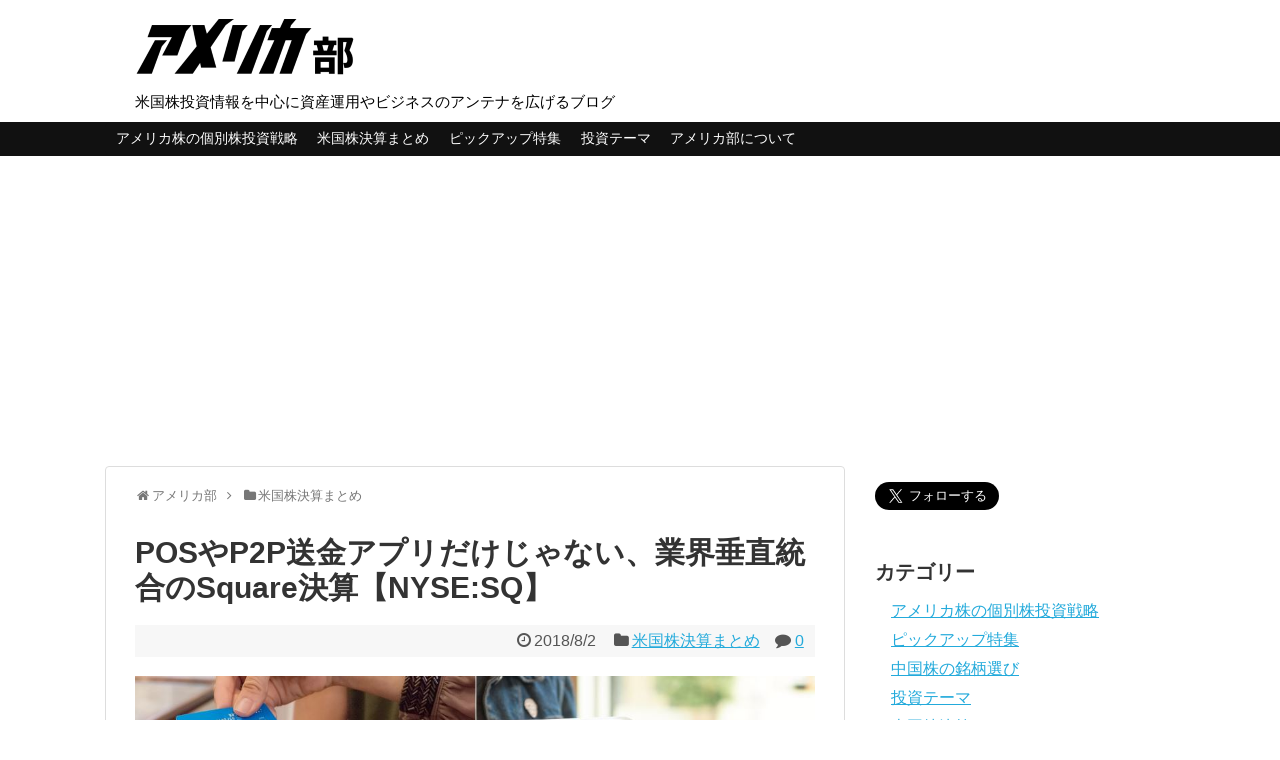

--- FILE ---
content_type: text/html; charset=UTF-8
request_url: https://www.americabu.com/square-earnings-results
body_size: 21506
content:
<!DOCTYPE html>
<html dir="ltr" lang="ja">
<head>
<meta charset="UTF-8">
  <meta name="viewport" content="width=device-width,initial-scale=1.0">
<link rel="alternate" type="application/rss+xml" title="アメリカ部 RSS Feed" href="https://www.americabu.com/feed"/>
<link rel="pingback" href="https://www.americabu.com/xmlrpc.php"/>
<meta name="description" content="Square, Inc.(NYSE:SQ)のビジネス近況、最新の業績・決算データなどを四半期ごとに追記していく記事。Square(スクエア)のビジネス詳細についてはすでに解説記事を書いているのであわせて参考にしてください。Squareの四半"/>
<meta name="keywords" content="P2P送金, Square決算"/>
<!-- OGP -->
<meta property="og:type" content="article">
<meta property="og:description" content="Square, Inc.(NYSE:SQ)のビジネス近況、最新の業績・決算データなどを四半期ごとに追記していく記事。Square(スクエア)のビジネス詳細についてはすでに解説記事を書いているのであわせて参考にしてください。Squareの四半">
<meta property="og:title" content="POSやP2P送金アプリだけじゃない、業界垂直統合のSquare決算【NYSE:SQ】">
<meta property="og:url" content="https://www.americabu.com/square-earnings-results">
<meta property="og:image" content="https://www.americabu.com/wp-content/uploads/2018/08/Square-POS.jpg">
<meta property="og:site_name" content="アメリカ部">
<meta property="og:locale" content="ja_JP">
<!-- /OGP -->
<!-- Twitter Card -->
<meta name="twitter:card" content="summary">
<meta name="twitter:description" content="Square, Inc.(NYSE:SQ)のビジネス近況、最新の業績・決算データなどを四半期ごとに追記していく記事。Square(スクエア)のビジネス詳細についてはすでに解説記事を書いているのであわせて参考にしてください。Squareの四半">
<meta name="twitter:title" content="POSやP2P送金アプリだけじゃない、業界垂直統合のSquare決算【NYSE:SQ】">
<meta name="twitter:url" content="https://www.americabu.com/square-earnings-results">
<meta name="twitter:image" content="https://www.americabu.com/wp-content/uploads/2018/08/Square-POS.jpg">
<meta name="twitter:domain" content="www.americabu.com">
<meta name="twitter:creator" content="@america_kabu">
<meta name="twitter:site" content="@america_kabu">
<!-- /Twitter Card -->

<title>POSやP2P送金アプリだけじゃない、業界垂直統合のSquare決算【NYSE:SQ】 | アメリカ部</title>
	<style>img:is([sizes="auto" i], [sizes^="auto," i]) { contain-intrinsic-size: 3000px 1500px }</style>
	
		<!-- All in One SEO 4.8.2 - aioseo.com -->
	<meta name="robots" content="max-image-preview:large"/>
	<meta name="author" content="匿名投資家"/>
	<link rel="canonical" href="https://www.americabu.com/square-earnings-results"/>
	<meta name="generator" content="All in One SEO (AIOSEO) 4.8.2"/>
		<script type="application/ld+json" class="aioseo-schema">
			{"@context":"https:\/\/schema.org","@graph":[{"@type":"Article","@id":"https:\/\/www.americabu.com\/square-earnings-results#article","name":"POS\u3084P2P\u9001\u91d1\u30a2\u30d7\u30ea\u3060\u3051\u3058\u3083\u306a\u3044\u3001\u696d\u754c\u5782\u76f4\u7d71\u5408\u306eSquare\u6c7a\u7b97\u3010NYSE:SQ\u3011 | \u30a2\u30e1\u30ea\u30ab\u90e8","headline":"POS\u3084P2P\u9001\u91d1\u30a2\u30d7\u30ea\u3060\u3051\u3058\u3083\u306a\u3044\u3001\u696d\u754c\u5782\u76f4\u7d71\u5408\u306eSquare\u6c7a\u7b97\u3010NYSE:SQ\u3011","author":{"@id":"https:\/\/www.americabu.com\/author\/americakabu104sandp500etfand#author"},"publisher":{"@id":"https:\/\/www.americabu.com\/#organization"},"image":{"@type":"ImageObject","url":"https:\/\/www.americabu.com\/wp-content\/uploads\/2018\/08\/Square-POS.jpg","width":497,"height":385},"datePublished":"2018-08-02T21:54:29+09:00","dateModified":"2019-02-28T19:09:42+09:00","inLanguage":"ja","mainEntityOfPage":{"@id":"https:\/\/www.americabu.com\/square-earnings-results#webpage"},"isPartOf":{"@id":"https:\/\/www.americabu.com\/square-earnings-results#webpage"},"articleSection":"\u7c73\u56fd\u682a\u6c7a\u7b97\u307e\u3068\u3081, IT\u30bb\u30af\u30bf\u30fc, \u30b5\u30d6\u30b9\u30af\u30ea\u30d7\u30b7\u30e7\u30f3, \u30bd\u30d5\u30c8\u30a6\u30a7\u30a2, \u30d7\u30e9\u30c3\u30c8\u30d5\u30a9\u30fc\u30e0, \u6c7a\u6e08"},{"@type":"BreadcrumbList","@id":"https:\/\/www.americabu.com\/square-earnings-results#breadcrumblist","itemListElement":[{"@type":"ListItem","@id":"https:\/\/www.americabu.com\/#listItem","position":1,"name":"\u5bb6"}]},{"@type":"Organization","@id":"https:\/\/www.americabu.com\/#organization","name":"\u30a2\u30e1\u30ea\u30ab\u90e8","description":"\u7c73\u56fd\u682a\u6295\u8cc7\u60c5\u5831\u3092\u4e2d\u5fc3\u306b\u8cc7\u7523\u904b\u7528\u3084\u30d3\u30b8\u30cd\u30b9\u306e\u30a2\u30f3\u30c6\u30ca\u3092\u5e83\u3052\u308b\u30d6\u30ed\u30b0","url":"https:\/\/www.americabu.com\/"},{"@type":"Person","@id":"https:\/\/www.americabu.com\/author\/americakabu104sandp500etfand#author","url":"https:\/\/www.americabu.com\/author\/americakabu104sandp500etfand","name":"\u533f\u540d\u6295\u8cc7\u5bb6"},{"@type":"WebPage","@id":"https:\/\/www.americabu.com\/square-earnings-results#webpage","url":"https:\/\/www.americabu.com\/square-earnings-results","name":"POS\u3084P2P\u9001\u91d1\u30a2\u30d7\u30ea\u3060\u3051\u3058\u3083\u306a\u3044\u3001\u696d\u754c\u5782\u76f4\u7d71\u5408\u306eSquare\u6c7a\u7b97\u3010NYSE:SQ\u3011 | \u30a2\u30e1\u30ea\u30ab\u90e8","inLanguage":"ja","isPartOf":{"@id":"https:\/\/www.americabu.com\/#website"},"breadcrumb":{"@id":"https:\/\/www.americabu.com\/square-earnings-results#breadcrumblist"},"author":{"@id":"https:\/\/www.americabu.com\/author\/americakabu104sandp500etfand#author"},"creator":{"@id":"https:\/\/www.americabu.com\/author\/americakabu104sandp500etfand#author"},"image":{"@type":"ImageObject","url":"https:\/\/www.americabu.com\/wp-content\/uploads\/2018\/08\/Square-POS.jpg","@id":"https:\/\/www.americabu.com\/square-earnings-results\/#mainImage","width":497,"height":385},"primaryImageOfPage":{"@id":"https:\/\/www.americabu.com\/square-earnings-results#mainImage"},"datePublished":"2018-08-02T21:54:29+09:00","dateModified":"2019-02-28T19:09:42+09:00"},{"@type":"WebSite","@id":"https:\/\/www.americabu.com\/#website","url":"https:\/\/www.americabu.com\/","name":"\u30a2\u30e1\u30ea\u30ab\u90e8","description":"\u7c73\u56fd\u682a\u6295\u8cc7\u60c5\u5831\u3092\u4e2d\u5fc3\u306b\u8cc7\u7523\u904b\u7528\u3084\u30d3\u30b8\u30cd\u30b9\u306e\u30a2\u30f3\u30c6\u30ca\u3092\u5e83\u3052\u308b\u30d6\u30ed\u30b0","inLanguage":"ja","publisher":{"@id":"https:\/\/www.americabu.com\/#organization"}}]}
		</script>
		<!-- All in One SEO -->

<script type="text/javascript">//<![CDATA[
window._wpemojiSettings={"baseUrl":"https:\/\/s.w.org\/images\/core\/emoji\/16.0.1\/72x72\/","ext":".png","svgUrl":"https:\/\/s.w.org\/images\/core\/emoji\/16.0.1\/svg\/","svgExt":".svg","source":{"concatemoji":"https:\/\/www.americabu.com\/wp-includes\/js\/wp-emoji-release.min.js?ver=6.8.3"}};!function(s,n){var o,i,e;function c(e){try{var t={supportTests:e,timestamp:(new Date).valueOf()};sessionStorage.setItem(o,JSON.stringify(t))}catch(e){}}function p(e,t,n){e.clearRect(0,0,e.canvas.width,e.canvas.height),e.fillText(t,0,0);var t=new Uint32Array(e.getImageData(0,0,e.canvas.width,e.canvas.height).data),a=(e.clearRect(0,0,e.canvas.width,e.canvas.height),e.fillText(n,0,0),new Uint32Array(e.getImageData(0,0,e.canvas.width,e.canvas.height).data));return t.every(function(e,t){return e===a[t]})}function u(e,t){e.clearRect(0,0,e.canvas.width,e.canvas.height),e.fillText(t,0,0);for(var n=e.getImageData(16,16,1,1),a=0;a<n.data.length;a++)if(0!==n.data[a])return!1;return!0}function f(e,t,n,a){switch(t){case"flag":return n(e,"\ud83c\udff3\ufe0f\u200d\u26a7\ufe0f","\ud83c\udff3\ufe0f\u200b\u26a7\ufe0f")?!1:!n(e,"\ud83c\udde8\ud83c\uddf6","\ud83c\udde8\u200b\ud83c\uddf6")&&!n(e,"\ud83c\udff4\udb40\udc67\udb40\udc62\udb40\udc65\udb40\udc6e\udb40\udc67\udb40\udc7f","\ud83c\udff4\u200b\udb40\udc67\u200b\udb40\udc62\u200b\udb40\udc65\u200b\udb40\udc6e\u200b\udb40\udc67\u200b\udb40\udc7f");case"emoji":return!a(e,"\ud83e\udedf")}return!1}function g(e,t,n,a){var r="undefined"!=typeof WorkerGlobalScope&&self instanceof WorkerGlobalScope?new OffscreenCanvas(300,150):s.createElement("canvas"),o=r.getContext("2d",{willReadFrequently:!0}),i=(o.textBaseline="top",o.font="600 32px Arial",{});return e.forEach(function(e){i[e]=t(o,e,n,a)}),i}function t(e){var t=s.createElement("script");t.src=e,t.defer=!0,s.head.appendChild(t)}"undefined"!=typeof Promise&&(o="wpEmojiSettingsSupports",i=["flag","emoji"],n.supports={everything:!0,everythingExceptFlag:!0},e=new Promise(function(e){s.addEventListener("DOMContentLoaded",e,{once:!0})}),new Promise(function(t){var n=function(){try{var e=JSON.parse(sessionStorage.getItem(o));if("object"==typeof e&&"number"==typeof e.timestamp&&(new Date).valueOf()<e.timestamp+604800&&"object"==typeof e.supportTests)return e.supportTests}catch(e){}return null}();if(!n){if("undefined"!=typeof Worker&&"undefined"!=typeof OffscreenCanvas&&"undefined"!=typeof URL&&URL.createObjectURL&&"undefined"!=typeof Blob)try{var e="postMessage("+g.toString()+"("+[JSON.stringify(i),f.toString(),p.toString(),u.toString()].join(",")+"));",a=new Blob([e],{type:"text/javascript"}),r=new Worker(URL.createObjectURL(a),{name:"wpTestEmojiSupports"});return void(r.onmessage=function(e){c(n=e.data),r.terminate(),t(n)})}catch(e){}c(n=g(i,f,p,u))}t(n)}).then(function(e){for(var t in e)n.supports[t]=e[t],n.supports.everything=n.supports.everything&&n.supports[t],"flag"!==t&&(n.supports.everythingExceptFlag=n.supports.everythingExceptFlag&&n.supports[t]);n.supports.everythingExceptFlag=n.supports.everythingExceptFlag&&!n.supports.flag,n.DOMReady=!1,n.readyCallback=function(){n.DOMReady=!0}}).then(function(){return e}).then(function(){var e;n.supports.everything||(n.readyCallback(),(e=n.source||{}).concatemoji?t(e.concatemoji):e.wpemoji&&e.twemoji&&(t(e.twemoji),t(e.wpemoji)))}))}((window,document),window._wpemojiSettings);
//]]></script>
<link rel='stylesheet' id='simplicity-style-css' href='https://www.americabu.com/wp-content/themes/simplicity2/style.css?ver=6.8.3&#038;fver=20210821125002' type='text/css' media='all'/>
<link rel='stylesheet' id='responsive-style-css' href='https://www.americabu.com/wp-content/themes/simplicity2/css/responsive-pc.css?ver=6.8.3&#038;fver=20210821123117' type='text/css' media='all'/>
<link rel='stylesheet' id='skin-style-css' href='https://www.americabu.com/wp-content/themes/simplicity2/skins/chic/style.css?ver=6.8.3&#038;fver=20210821123117' type='text/css' media='all'/>
<link rel='stylesheet' id='font-awesome-style-css' href='https://www.americabu.com/wp-content/themes/simplicity2/webfonts/css/font-awesome.min.css?ver=6.8.3&#038;fver=20210821123117' type='text/css' media='all'/>
<link rel='stylesheet' id='icomoon-style-css' href='https://www.americabu.com/wp-content/themes/simplicity2/webfonts/icomoon/style.css?ver=6.8.3&#038;fver=20210821123117' type='text/css' media='all'/>
<link rel='stylesheet' id='responsive-mode-style-css' href='https://www.americabu.com/wp-content/themes/simplicity2/responsive.css?ver=6.8.3&#038;fver=20210821124927' type='text/css' media='all'/>
<link rel='stylesheet' id='narrow-style-css' href='https://www.americabu.com/wp-content/themes/simplicity2/css/narrow.css?ver=6.8.3&#038;fver=20210821123117' type='text/css' media='all'/>
<link rel='stylesheet' id='media-style-css' href='https://www.americabu.com/wp-content/themes/simplicity2/css/media.css?ver=6.8.3&#038;fver=20210821123117' type='text/css' media='all'/>
<link rel='stylesheet' id='extension-style-css' href='https://www.americabu.com/wp-content/themes/simplicity2/css/extension.css?ver=6.8.3&#038;fver=20210821123117' type='text/css' media='all'/>
<style id='extension-style-inline-css' type='text/css'>
a{color:#23aadb}a:hover:not(.balloon-btn-link):not(.btn-icon-link):not(.arrow-box-link),.widget_new_entries a:hover,.widget_new_popular a:hover,.widget_popular_ranking a:hover,.wpp-list a:hover,.entry-read a:hover,.entry .post-meta a:hover,.related-entry-read a:hover,.entry a:hover,.related-entry-title a:hover,.navigation a:hover,#footer a:hover,.article-list .entry-title a:hover{color:#48bfea}#site-title a{color:#000}#site-description{color:#000}#footer{background-color:#000}.article{font-size:19px}#header .alignleft{margin-right:30px;max-width:none}@media screen and (max-width:639px){.article br{display:block}}
</style>
<link rel='stylesheet' id='print-style-css' href='https://www.americabu.com/wp-content/themes/simplicity2/css/print.css?ver=6.8.3&#038;fver=20210821123117' type='text/css' media='print'/>
<style id='wp-emoji-styles-inline-css' type='text/css'>

	img.wp-smiley, img.emoji {
		display: inline !important;
		border: none !important;
		box-shadow: none !important;
		height: 1em !important;
		width: 1em !important;
		margin: 0 0.07em !important;
		vertical-align: -0.1em !important;
		background: none !important;
		padding: 0 !important;
	}
</style>
<link rel='stylesheet' id='wp-block-library-css' href='https://www.americabu.com/wp-includes/css/dist/block-library/style.min.css?ver=6.8.3' type='text/css' media='all'/>
<style id='classic-theme-styles-inline-css' type='text/css'>
/*! This file is auto-generated */
.wp-block-button__link{color:#fff;background-color:#32373c;border-radius:9999px;box-shadow:none;text-decoration:none;padding:calc(.667em + 2px) calc(1.333em + 2px);font-size:1.125em}.wp-block-file__button{background:#32373c;color:#fff;text-decoration:none}
</style>
<style id='global-styles-inline-css' type='text/css'>
:root{--wp--preset--aspect-ratio--square: 1;--wp--preset--aspect-ratio--4-3: 4/3;--wp--preset--aspect-ratio--3-4: 3/4;--wp--preset--aspect-ratio--3-2: 3/2;--wp--preset--aspect-ratio--2-3: 2/3;--wp--preset--aspect-ratio--16-9: 16/9;--wp--preset--aspect-ratio--9-16: 9/16;--wp--preset--color--black: #000000;--wp--preset--color--cyan-bluish-gray: #abb8c3;--wp--preset--color--white: #ffffff;--wp--preset--color--pale-pink: #f78da7;--wp--preset--color--vivid-red: #cf2e2e;--wp--preset--color--luminous-vivid-orange: #ff6900;--wp--preset--color--luminous-vivid-amber: #fcb900;--wp--preset--color--light-green-cyan: #7bdcb5;--wp--preset--color--vivid-green-cyan: #00d084;--wp--preset--color--pale-cyan-blue: #8ed1fc;--wp--preset--color--vivid-cyan-blue: #0693e3;--wp--preset--color--vivid-purple: #9b51e0;--wp--preset--gradient--vivid-cyan-blue-to-vivid-purple: linear-gradient(135deg,rgba(6,147,227,1) 0%,rgb(155,81,224) 100%);--wp--preset--gradient--light-green-cyan-to-vivid-green-cyan: linear-gradient(135deg,rgb(122,220,180) 0%,rgb(0,208,130) 100%);--wp--preset--gradient--luminous-vivid-amber-to-luminous-vivid-orange: linear-gradient(135deg,rgba(252,185,0,1) 0%,rgba(255,105,0,1) 100%);--wp--preset--gradient--luminous-vivid-orange-to-vivid-red: linear-gradient(135deg,rgba(255,105,0,1) 0%,rgb(207,46,46) 100%);--wp--preset--gradient--very-light-gray-to-cyan-bluish-gray: linear-gradient(135deg,rgb(238,238,238) 0%,rgb(169,184,195) 100%);--wp--preset--gradient--cool-to-warm-spectrum: linear-gradient(135deg,rgb(74,234,220) 0%,rgb(151,120,209) 20%,rgb(207,42,186) 40%,rgb(238,44,130) 60%,rgb(251,105,98) 80%,rgb(254,248,76) 100%);--wp--preset--gradient--blush-light-purple: linear-gradient(135deg,rgb(255,206,236) 0%,rgb(152,150,240) 100%);--wp--preset--gradient--blush-bordeaux: linear-gradient(135deg,rgb(254,205,165) 0%,rgb(254,45,45) 50%,rgb(107,0,62) 100%);--wp--preset--gradient--luminous-dusk: linear-gradient(135deg,rgb(255,203,112) 0%,rgb(199,81,192) 50%,rgb(65,88,208) 100%);--wp--preset--gradient--pale-ocean: linear-gradient(135deg,rgb(255,245,203) 0%,rgb(182,227,212) 50%,rgb(51,167,181) 100%);--wp--preset--gradient--electric-grass: linear-gradient(135deg,rgb(202,248,128) 0%,rgb(113,206,126) 100%);--wp--preset--gradient--midnight: linear-gradient(135deg,rgb(2,3,129) 0%,rgb(40,116,252) 100%);--wp--preset--font-size--small: 13px;--wp--preset--font-size--medium: 20px;--wp--preset--font-size--large: 36px;--wp--preset--font-size--x-large: 42px;--wp--preset--spacing--20: 0.44rem;--wp--preset--spacing--30: 0.67rem;--wp--preset--spacing--40: 1rem;--wp--preset--spacing--50: 1.5rem;--wp--preset--spacing--60: 2.25rem;--wp--preset--spacing--70: 3.38rem;--wp--preset--spacing--80: 5.06rem;--wp--preset--shadow--natural: 6px 6px 9px rgba(0, 0, 0, 0.2);--wp--preset--shadow--deep: 12px 12px 50px rgba(0, 0, 0, 0.4);--wp--preset--shadow--sharp: 6px 6px 0px rgba(0, 0, 0, 0.2);--wp--preset--shadow--outlined: 6px 6px 0px -3px rgba(255, 255, 255, 1), 6px 6px rgba(0, 0, 0, 1);--wp--preset--shadow--crisp: 6px 6px 0px rgba(0, 0, 0, 1);}:where(.is-layout-flex){gap: 0.5em;}:where(.is-layout-grid){gap: 0.5em;}body .is-layout-flex{display: flex;}.is-layout-flex{flex-wrap: wrap;align-items: center;}.is-layout-flex > :is(*, div){margin: 0;}body .is-layout-grid{display: grid;}.is-layout-grid > :is(*, div){margin: 0;}:where(.wp-block-columns.is-layout-flex){gap: 2em;}:where(.wp-block-columns.is-layout-grid){gap: 2em;}:where(.wp-block-post-template.is-layout-flex){gap: 1.25em;}:where(.wp-block-post-template.is-layout-grid){gap: 1.25em;}.has-black-color{color: var(--wp--preset--color--black) !important;}.has-cyan-bluish-gray-color{color: var(--wp--preset--color--cyan-bluish-gray) !important;}.has-white-color{color: var(--wp--preset--color--white) !important;}.has-pale-pink-color{color: var(--wp--preset--color--pale-pink) !important;}.has-vivid-red-color{color: var(--wp--preset--color--vivid-red) !important;}.has-luminous-vivid-orange-color{color: var(--wp--preset--color--luminous-vivid-orange) !important;}.has-luminous-vivid-amber-color{color: var(--wp--preset--color--luminous-vivid-amber) !important;}.has-light-green-cyan-color{color: var(--wp--preset--color--light-green-cyan) !important;}.has-vivid-green-cyan-color{color: var(--wp--preset--color--vivid-green-cyan) !important;}.has-pale-cyan-blue-color{color: var(--wp--preset--color--pale-cyan-blue) !important;}.has-vivid-cyan-blue-color{color: var(--wp--preset--color--vivid-cyan-blue) !important;}.has-vivid-purple-color{color: var(--wp--preset--color--vivid-purple) !important;}.has-black-background-color{background-color: var(--wp--preset--color--black) !important;}.has-cyan-bluish-gray-background-color{background-color: var(--wp--preset--color--cyan-bluish-gray) !important;}.has-white-background-color{background-color: var(--wp--preset--color--white) !important;}.has-pale-pink-background-color{background-color: var(--wp--preset--color--pale-pink) !important;}.has-vivid-red-background-color{background-color: var(--wp--preset--color--vivid-red) !important;}.has-luminous-vivid-orange-background-color{background-color: var(--wp--preset--color--luminous-vivid-orange) !important;}.has-luminous-vivid-amber-background-color{background-color: var(--wp--preset--color--luminous-vivid-amber) !important;}.has-light-green-cyan-background-color{background-color: var(--wp--preset--color--light-green-cyan) !important;}.has-vivid-green-cyan-background-color{background-color: var(--wp--preset--color--vivid-green-cyan) !important;}.has-pale-cyan-blue-background-color{background-color: var(--wp--preset--color--pale-cyan-blue) !important;}.has-vivid-cyan-blue-background-color{background-color: var(--wp--preset--color--vivid-cyan-blue) !important;}.has-vivid-purple-background-color{background-color: var(--wp--preset--color--vivid-purple) !important;}.has-black-border-color{border-color: var(--wp--preset--color--black) !important;}.has-cyan-bluish-gray-border-color{border-color: var(--wp--preset--color--cyan-bluish-gray) !important;}.has-white-border-color{border-color: var(--wp--preset--color--white) !important;}.has-pale-pink-border-color{border-color: var(--wp--preset--color--pale-pink) !important;}.has-vivid-red-border-color{border-color: var(--wp--preset--color--vivid-red) !important;}.has-luminous-vivid-orange-border-color{border-color: var(--wp--preset--color--luminous-vivid-orange) !important;}.has-luminous-vivid-amber-border-color{border-color: var(--wp--preset--color--luminous-vivid-amber) !important;}.has-light-green-cyan-border-color{border-color: var(--wp--preset--color--light-green-cyan) !important;}.has-vivid-green-cyan-border-color{border-color: var(--wp--preset--color--vivid-green-cyan) !important;}.has-pale-cyan-blue-border-color{border-color: var(--wp--preset--color--pale-cyan-blue) !important;}.has-vivid-cyan-blue-border-color{border-color: var(--wp--preset--color--vivid-cyan-blue) !important;}.has-vivid-purple-border-color{border-color: var(--wp--preset--color--vivid-purple) !important;}.has-vivid-cyan-blue-to-vivid-purple-gradient-background{background: var(--wp--preset--gradient--vivid-cyan-blue-to-vivid-purple) !important;}.has-light-green-cyan-to-vivid-green-cyan-gradient-background{background: var(--wp--preset--gradient--light-green-cyan-to-vivid-green-cyan) !important;}.has-luminous-vivid-amber-to-luminous-vivid-orange-gradient-background{background: var(--wp--preset--gradient--luminous-vivid-amber-to-luminous-vivid-orange) !important;}.has-luminous-vivid-orange-to-vivid-red-gradient-background{background: var(--wp--preset--gradient--luminous-vivid-orange-to-vivid-red) !important;}.has-very-light-gray-to-cyan-bluish-gray-gradient-background{background: var(--wp--preset--gradient--very-light-gray-to-cyan-bluish-gray) !important;}.has-cool-to-warm-spectrum-gradient-background{background: var(--wp--preset--gradient--cool-to-warm-spectrum) !important;}.has-blush-light-purple-gradient-background{background: var(--wp--preset--gradient--blush-light-purple) !important;}.has-blush-bordeaux-gradient-background{background: var(--wp--preset--gradient--blush-bordeaux) !important;}.has-luminous-dusk-gradient-background{background: var(--wp--preset--gradient--luminous-dusk) !important;}.has-pale-ocean-gradient-background{background: var(--wp--preset--gradient--pale-ocean) !important;}.has-electric-grass-gradient-background{background: var(--wp--preset--gradient--electric-grass) !important;}.has-midnight-gradient-background{background: var(--wp--preset--gradient--midnight) !important;}.has-small-font-size{font-size: var(--wp--preset--font-size--small) !important;}.has-medium-font-size{font-size: var(--wp--preset--font-size--medium) !important;}.has-large-font-size{font-size: var(--wp--preset--font-size--large) !important;}.has-x-large-font-size{font-size: var(--wp--preset--font-size--x-large) !important;}
:where(.wp-block-post-template.is-layout-flex){gap: 1.25em;}:where(.wp-block-post-template.is-layout-grid){gap: 1.25em;}
:where(.wp-block-columns.is-layout-flex){gap: 2em;}:where(.wp-block-columns.is-layout-grid){gap: 2em;}
:root :where(.wp-block-pullquote){font-size: 1.5em;line-height: 1.6;}
</style>
<style id='akismet-widget-style-inline-css' type='text/css'>

			.a-stats {
				--akismet-color-mid-green: #357b49;
				--akismet-color-white: #fff;
				--akismet-color-light-grey: #f6f7f7;

				max-width: 350px;
				width: auto;
			}

			.a-stats * {
				all: unset;
				box-sizing: border-box;
			}

			.a-stats strong {
				font-weight: 600;
			}

			.a-stats a.a-stats__link,
			.a-stats a.a-stats__link:visited,
			.a-stats a.a-stats__link:active {
				background: var(--akismet-color-mid-green);
				border: none;
				box-shadow: none;
				border-radius: 8px;
				color: var(--akismet-color-white);
				cursor: pointer;
				display: block;
				font-family: -apple-system, BlinkMacSystemFont, 'Segoe UI', 'Roboto', 'Oxygen-Sans', 'Ubuntu', 'Cantarell', 'Helvetica Neue', sans-serif;
				font-weight: 500;
				padding: 12px;
				text-align: center;
				text-decoration: none;
				transition: all 0.2s ease;
			}

			/* Extra specificity to deal with TwentyTwentyOne focus style */
			.widget .a-stats a.a-stats__link:focus {
				background: var(--akismet-color-mid-green);
				color: var(--akismet-color-white);
				text-decoration: none;
			}

			.a-stats a.a-stats__link:hover {
				filter: brightness(110%);
				box-shadow: 0 4px 12px rgba(0, 0, 0, 0.06), 0 0 2px rgba(0, 0, 0, 0.16);
			}

			.a-stats .count {
				color: var(--akismet-color-white);
				display: block;
				font-size: 1.5em;
				line-height: 1.4;
				padding: 0 13px;
				white-space: nowrap;
			}
		
</style>
<script type="text/javascript" src="https://www.americabu.com/wp-includes/js/jquery/jquery.min.js?ver=3.7.1" id="jquery-core-js"></script>
<script type="text/javascript" src="https://www.americabu.com/wp-includes/js/jquery/jquery-migrate.min.js?ver=3.4.1" id="jquery-migrate-js"></script>
<link rel='shortlink' href='https://www.americabu.com/?p=10462'/>
<link rel="alternate" title="oEmbed (JSON)" type="application/json+oembed" href="https://www.americabu.com/wp-json/oembed/1.0/embed?url=https%3A%2F%2Fwww.americabu.com%2Fsquare-earnings-results"/>
<link rel="alternate" title="oEmbed (XML)" type="text/xml+oembed" href="https://www.americabu.com/wp-json/oembed/1.0/embed?url=https%3A%2F%2Fwww.americabu.com%2Fsquare-earnings-results&#038;format=xml"/>
<link rel="shortcut icon" type="image/x-icon" href="https://www.americabu.com/wp-content/uploads/2015/11/favicon.png"/>
<link rel="icon" href="https://www.americabu.com/wp-content/uploads/2015/11/cropped-americabu2-32x32.png" sizes="32x32"/>
<link rel="icon" href="https://www.americabu.com/wp-content/uploads/2015/11/cropped-americabu2-192x192.png" sizes="192x192"/>
<link rel="apple-touch-icon" href="https://www.americabu.com/wp-content/uploads/2015/11/cropped-americabu2-180x180.png"/>
<meta name="msapplication-TileImage" content="https://www.americabu.com/wp-content/uploads/2015/11/cropped-americabu2-270x270.png"/>
<script data-ad-client="ca-pub-8168735322609017" async src="https://pagead2.googlesyndication.com/pagead/js/adsbygoogle.js"></script></head>
  <body class="wp-singular post-template-default single single-post postid-10462 single-format-standard wp-theme-simplicity2 categoryid-8" itemscope itemtype="https://schema.org/WebPage">
    <div id="container">

      <!-- header -->
      <header itemscope itemtype="https://schema.org/WPHeader">
        <div id="header" class="clearfix">
          <div id="header-in">

                        <div id="h-top">
              <!-- モバイルメニュー表示用のボタン -->
<div id="mobile-menu">
  <a id="mobile-menu-toggle" href="#"><span class="fa fa-bars fa-2x"></span></a>
</div>

              <div class="alignleft top-title-catchphrase">
                <!-- サイトのタイトル -->
<p id="site-title" itemscope itemtype="https://schema.org/Organization">
  <a href="https://www.americabu.com/"><img src="https://www.americabu.com/wp-content/uploads/2017/06/americabu_logo.gif" alt="アメリカ部" class="site-title-img"/></a></p>
<!-- サイトの概要 -->
<p id="site-description">
  米国株投資情報を中心に資産運用やビジネスのアンテナを広げるブログ</p>
              </div>

              <div class="alignright top-sns-follows">
                              </div>

            </div><!-- /#h-top -->
          </div><!-- /#header-in -->
        </div><!-- /#header -->
      </header>

      <!-- Navigation -->
<nav itemscope itemtype="https://schema.org/SiteNavigationElement">
  <div id="navi">
      	<div id="navi-in">
      <div class="menu-%e3%83%a1%e3%83%8b%e3%83%a5%e3%83%bc-1-container"><ul id="menu-%e3%83%a1%e3%83%8b%e3%83%a5%e3%83%bc-1" class="menu"><li id="menu-item-1592" class="menu-item menu-item-type-taxonomy menu-item-object-category menu-item-1592"><a href="https://www.americabu.com/category/stock">アメリカ株の個別株投資戦略</a></li>
<li id="menu-item-3766" class="menu-item menu-item-type-taxonomy menu-item-object-category current-post-ancestor current-menu-parent current-post-parent menu-item-3766"><a href="https://www.americabu.com/category/us-stocks-quarterly-earnings-results">米国株決算まとめ</a></li>
<li id="menu-item-1594" class="menu-item menu-item-type-taxonomy menu-item-object-category menu-item-1594"><a href="https://www.americabu.com/category/special">ピックアップ特集</a></li>
<li id="menu-item-5620" class="menu-item menu-item-type-taxonomy menu-item-object-category menu-item-5620"><a href="https://www.americabu.com/category/investment-ideas">投資テーマ</a></li>
<li id="menu-item-1591" class="menu-item menu-item-type-post_type menu-item-object-page menu-item-1591"><a href="https://www.americabu.com/about">アメリカ部について</a></li>
</ul></div>    </div><!-- /#navi-in -->
  </div><!-- /#navi -->
</nav>
<!-- /Navigation -->
      <!-- 本体部分 -->
      <div id="body">
        <div id="body-in" class="cf">

          
          <!-- main -->
          <main itemscope itemprop="mainContentOfPage">
            <div id="main" itemscope itemtype="https://schema.org/Blog">
  
  <div id="breadcrumb" class="breadcrumb breadcrumb-categor" itemscope itemtype="https://schema.org/BreadcrumbList"><div class="breadcrumb-home" itemscope itemtype="https://schema.org/ListItem" itemprop="itemListElement"><span class="fa fa-home fa-fw" aria-hidden="true"></span><a href="https://www.americabu.com" itemprop="item"><span itemprop="name">アメリカ部</span></a><meta itemprop="position" content="1"/><span class="sp"><span class="fa fa-angle-right" aria-hidden="true"></span></span></div><div class="breadcrumb-item" itemscope itemtype="https://schema.org/ListItem" itemprop="itemListElement"><span class="fa fa-folder fa-fw" aria-hidden="true"></span><a href="https://www.americabu.com/category/us-stocks-quarterly-earnings-results" itemprop="item"><span itemprop="name">米国株決算まとめ</span></a><meta itemprop="position" content="2"/></div></div><!-- /#breadcrumb -->  <div id="post-10462" class="post-10462 post type-post status-publish format-standard has-post-thumbnail hentry category-us-stocks-quarterly-earnings-results tag-it tag-43 tag-27 tag-79 tag-67">
  <article class="article">
  
  
  <header>
    <h1 class="entry-title">POSやP2P送金アプリだけじゃない、業界垂直統合のSquare決算【NYSE:SQ】</h1>


    
    <p class="post-meta">
                <span class="post-date"><span class="fa fa-clock-o fa-fw"></span><span class="entry-date date published">2018/8/2</span></span>
        
      <span class="category"><span class="fa fa-folder fa-fw"></span><a href="https://www.americabu.com/category/us-stocks-quarterly-earnings-results" rel="category tag">米国株決算まとめ</a></span>

              <span class="comments">
          <span class="fa fa-comment"></span>
          <span class="comment-count">
            <a href="https://www.americabu.com/square-earnings-results#reply-title" class="comment-count-link">0</a>
          </span>
        </span>
      
      
      
      
      
    </p>

    
    
    
      </header>

  
  <div id="the-content" class="entry-content">
  <p><img fetchpriority="high" decoding="async" src="https://www.americabu.com/wp-content/uploads/2018/08/Square-inc.jpg" alt="Square-inc" width="1000" height="441" class="alignnone size-full wp-image-10479" srcset="https://www.americabu.com/wp-content/uploads/2018/08/Square-inc.jpg 1000w, https://www.americabu.com/wp-content/uploads/2018/08/Square-inc-300x132.jpg 300w, https://www.americabu.com/wp-content/uploads/2018/08/Square-inc-768x339.jpg 768w, https://www.americabu.com/wp-content/uploads/2018/08/Square-inc-320x141.jpg 320w" sizes="(max-width: 1000px) 100vw, 1000px"/></p>
<p>Square, Inc.(NYSE:SQ)のビジネス近況、最新の業績・決算データなどを四半期ごとに追記していく記事。</p>
<p>Square(スクエア)のビジネス詳細についてはすでに解説記事を書いているのであわせて参考にしてください。</p>
<div class="blog-card internal-blog-card blog-card-thumbnail-left cf"><div class="blog-card-thumbnail"><a href="https://www.americabu.com/square" class="blog-card-thumbnail-link" target="_blank"><img width="100" height="100" src="https://www.americabu.com/wp-content/uploads/2017/11/Square-Reader-100x100.jpg" class="blog-card-thumb-image wp-post-image" alt="" srcset="https://www.americabu.com/wp-content/uploads/2017/11/Square-Reader-100x100.jpg 100w, https://www.americabu.com/wp-content/uploads/2017/11/Square-Reader-150x150.jpg 150w" sizes="(max-width: 100px) 100vw, 100px"/></a></div><div class="blog-card-content"><div class="blog-card-title"><a href="https://www.americabu.com/square" class="blog-card-title-link" target="_blank">スクエア【SQ】オンラインもオフラインも統合できる決済サービス・プラットフォーム</a></div><div class="blog-card-excerpt">Square Inc【NYSE:SQ】
米国のモバイル決済サービス大手スクエアが伸びている。

Twitter共同創業者でCEOのジャ...</div></div><div class="blog-card-footer"><div class="blog-card-site"><span class="blog-card-favicon"><img src="//www.google.com/s2/favicons?domain=www.americabu.com" class="blog-card-favicon-img" alt="" width="16" height="16"/></span>www.americabu.com</div><div class="blog-card-date">2017-11-09 22:18</div></div></div>
  <!-- 広告 -->
                  <h2>Squareの四半期ごとの業績と成長率</h2>
<blockquote class="twitter-tweet" data-width="550" data-dnt="true">
<p lang="ja" dir="ltr">Square決算まとめ</p>
<p>・買収補強もありサブスク＆サービス比率が2割超え<br/>・PayPalのVenmoより勢いのあるCash Appアクティブユーザー数が1500万人超え<br/>・ガイダンスは弱い<br/>・アプリ内決済SDKがOMO(Online Merges Offline)的に面白い<a href="https://t.co/zZCXnBZeJQ">https://t.co/zZCXnBZeJQ</a></p>
<p>&mdash; 米国株 決算マン (@KessanMan) <a href="https://twitter.com/KessanMan/status/1101061095895097344?ref_src=twsrc%5Etfw">February 28, 2019</a></p></blockquote>
<p><script async src="https://platform.twitter.com/widgets.js" charset="utf-8"></script></p>
<p>＜<strong>Q3&#8217;18注目ポイント</strong>＞</p>
<ul>
<li>ついに規模の大きい顧客(GPV年換算$125K以上)がGPV全体の半分を超えた。</li>
<li>コスト負担の大きいスターバックスとの提携を終了したことで売上高成長率は一時減速するもその分マージンが改善されている。</li>
<li>2018年1月からSquare Cash Appを通じてビットコインを買えるようにしたがビットコイン売上高はコストやボラティリティの観点から、それを除外した調整後売上高推移を見たほうがコア事業の健康度合いが分かる</li>
</ul>
<div class="information">
調整後売上高は取引ベースコストとビットコインコストなどを引いたもの。</p>
<p>ビットコイン売上高は2018Q2で3700万ドルとコストを引くと42万ドルしか儲かっていない。CFOはマネタイズは後回しにすると言及。Square創業者ジャック・ドーシーCEOはBitcoinの未来を強く信じているようだ。</p>
</div>
<h3>SquareのP2P送金アプリCash Appが普及…それだけじゃないさらなる展開。</h3>
<blockquote class="twitter-tweet" data-width="550" data-dnt="true">
<p lang="ja" dir="ltr">打倒Venmoで米銀連合(米国の30の銀行)によって立ち上げられたP2P送金サービスのZelleがVenmo(Paypal傘下)を追い越すと予想されている。</p>
<p>スクウェアキャッシュの伸びが鈍化するとも予想されてるんだなぁ(変化の激しい領域だし予想通りになるかはともかく)</p>
<p>Source: <a href="https://t.co/isDJsrw50B">https://t.co/isDJsrw50B</a> <a href="https://t.co/bq7BCqNQgp">pic.twitter.com/bq7BCqNQgp</a></p>
<p>&mdash; 気になる企業調べる🐘 (@kininaruzou) <a href="https://twitter.com/kininaruzou/status/1018441994761146373?ref_src=twsrc%5Etfw">July 15, 2018</a></p></blockquote>
<p><script async src="https://platform.twitter.com/widgets.js" charset="utf-8"></script></p>
<blockquote class="twitter-tweet" data-width="550" data-dnt="true">
<p lang="ja" dir="ltr">ｳｰﾑ…Google Trendを見ると、先日「Financial AppsカテゴリでVenmoを抜いた状態」と紹介した通り<a href="https://t.co/P4fKESpLuS">https://t.co/P4fKESpLuS</a><br/>SquareのCash Appの伸びが持続しており、ZelleはPRゴリ推し効果が剥落した感もある。米国の若者はフツーにVenmoかCash App使いそうだけどな… <a href="https://t.co/b8rLgQmbb6">pic.twitter.com/b8rLgQmbb6</a></p>
<p>&mdash; 気になる企業調べる🐘 (@kininaruzou) <a href="https://twitter.com/kininaruzou/status/1018489113396195329?ref_src=twsrc%5Etfw">July 15, 2018</a></p></blockquote>
<p><script async src="https://platform.twitter.com/widgets.js" charset="utf-8"></script></p>
<p>P2P送金アプリCash Appの人気化で、拡張サービスのCash Cardが12月比で3倍使われた。</p>
<p><img decoding="async" src="https://www.americabu.com/wp-content/uploads/2018/08/Square-Cash-Boost.png" alt="Square-Cash-Boost" width="740" height="573" class="alignnone size-full wp-image-10475" srcset="https://www.americabu.com/wp-content/uploads/2018/08/Square-Cash-Boost.png 740w, https://www.americabu.com/wp-content/uploads/2018/08/Square-Cash-Boost-300x232.png 300w, https://www.americabu.com/wp-content/uploads/2018/08/Square-Cash-Boost-320x248.png 320w" sizes="(max-width: 740px) 100vw, 740px"/></p>
<p>Square Cash Cardは例えば5月からShake Shackやコーヒーショップなどの店頭でCash Cardで購入したときに割引するリワードプログラム「Cash Boost」を利用できる。</p>
<p>多くのリワードプログラムは年会費を必要としたり、クレジットカードに関連づけられるものだが、キャッシュブーストにはそれがない。</p>
<p>POSで高いシェアのSquareが送金アプリを皮切りに支払い領域にまで進出し、成長しているというのが面白い。</p>
<h3>POSだけじゃない。3つの業界に垂直統合SaaSを拡張するSquare</h3>
<blockquote class="twitter-tweet" data-width="550" data-dnt="true">
<p lang="ja" dir="ltr">シンプルなPOS・決済サービスのスクエアがSquare for Restaurantsを発表し株価上昇。</p>
<p>決済からバックオフィスまでレストランのソフトウェアプラットフォームをおさえてデリバリーのCaviarも展開しているので垂直統合的にレストランを支援できそうだ。<a href="https://t.co/pdVWwL5z76">https://t.co/pdVWwL5z76</a></p>
<p>&mdash; 気になる企業調べる🐘 (@kininaruzou) <a href="https://twitter.com/kininaruzou/status/994006748254978048?ref_src=twsrc%5Etfw">May 9, 2018</a></p></blockquote>
<p><script async src="https://platform.twitter.com/widgets.js" charset="utf-8"></script></p>
<p>Square for Restaurants(スクエア・フォー・レストラン)はレストラン業界固有のPOSサービス・レストランのすべての業務を支援するソフトウェアプラットフォーム</p>
<p>そして美容院など向けの予約システム Square Appointments(スクエア・アポイントメント)</p>
<blockquote class="twitter-tweet" data-width="550" data-dnt="true">
<p lang="ja" dir="ltr">Squareの予約システムいいな！<a href="https://t.co/YyJy7botmG">https://t.co/YyJy7botmG</a></p>
<p>Mindbodyなどヨガスタジオなどで予約・決済・レビュー・バックオフィス支援と垂直統合SaaSあるけど、Square Appointments使った方がロックインされなくていいかもね…</p>
<p>スモールビジネスのオフライン決済おさえて周辺領域の展開がうまい。</p>
<p>&mdash; 気になる企業調べる🐘 (@kininaruzou) <a href="https://twitter.com/kininaruzou/status/990145333291241473?ref_src=twsrc%5Etfw">April 28, 2018</a></p></blockquote>
<p><script async src="https://platform.twitter.com/widgets.js" charset="utf-8"></script></p>
<p>そして小売業向けのSquare for Retail(スクエア・フォー・リテール)</p>
<div class="video-container">
<div class='video-click video' data-iframe='&lt;iframe width=&quot;680&quot; height=&quot;383&quot;   src=&quot;https://www.youtube.com/embed/DpfJ1NIAQvE?feature=oembed&amp;autoplay=1&amp;rel=0&quot; frameborder=&quot;0&quot; allow=&quot;accelerometer; autoplay; encrypted-media; gyroscope; picture-in-picture&quot; allowfullscreen&gt;&lt;/iframe&gt;' style='position:relative;background: url(https://i.ytimg.com/vi/DpfJ1NIAQvE/hqdefault.jpg) no-repeat scroll center center / cover'>
<div class='video-title-grad'>
<div class='video-title-text'>Introducing Square for Retail</div>
</div>
<div class='video-play'></div>
</div>
</div>
<p>この<strong>3つの業界垂直統合SaaSのリリースで、ついにSquareのGPVの8割をカバー</strong>した。</p>
<p><img decoding="async" src="https://www.americabu.com/wp-content/uploads/2018/08/GPV-Square.png" alt="GPV-Square" width="385" height="327" class="alignnone size-full wp-image-10474" srcset="https://www.americabu.com/wp-content/uploads/2018/08/GPV-Square.png 385w, https://www.americabu.com/wp-content/uploads/2018/08/GPV-Square-300x255.png 300w, https://www.americabu.com/wp-content/uploads/2018/08/GPV-Square-320x272.png 320w" sizes="(max-width: 385px) 100vw, 385px"/></p>
<p>ただのPOSプロバイダーを超えたビジネスパートナー化が進む。</p>
<p>Cash AppやシンプルなPOSと、顧客の接点というビジネスにおける重要レイヤーをおさえているSquareは、コア部分から周辺領域に&#8221;land and expand&#8221;しやすい。</p>
<h3>急成長するオンラインフードデリバリーでサンフランシスコでドミナント戦略を展開</h3>
<p>傘下のオンラインフードデリバリーのCaviarが前年比2倍の売上高成長率(2018Q2時点)</p>
<blockquote class="twitter-tweet" data-width="550" data-dnt="true">
<p lang="ja" dir="ltr">食品デリバリー群雄割拠。</p>
<p>ギグ・エコノミー(配達する人達のネットワーク的な)の密度が影響するドミナント戦略がある程度有効なのでエリアによってシェアが大きく違う。</p>
<p>ヤム・ブランズの独占配送提携したグラブハブ1強確定かと思っていたけどUber Eatsが急伸か。</p>
<p>Source: <a href="https://t.co/QCUYZ2LLwT">https://t.co/QCUYZ2LLwT</a> <a href="https://t.co/2jqoYO0F07">pic.twitter.com/2jqoYO0F07</a></p>
<p>&mdash; 気になる企業調べる🐘 (@kininaruzou) <a href="https://twitter.com/kininaruzou/status/987075671364022272?ref_src=twsrc%5Etfw">April 19, 2018</a></p></blockquote>
<p><script async src="https://platform.twitter.com/widgets.js" charset="utf-8"></script></p>
<p>収益性の高いサンフランシスコ市場でトップを維持したまま好調だということが分かった。</p>
<p>また、Caviarを補強するケータリングサービスのZestyの買収も売上増に寄与。</p>
<blockquote class="twitter-tweet" data-width="550" data-dnt="true">
<p lang="ja" dir="ltr">ちなみにスクエアは2014年に食事の宅配サービスのCaviar（キャビア）を買収しており、Squareレジとのシナジーをきかせている。シェアは一定。ただ市場は急拡大している。</p>
<p>また本日スクエアは企業向けケータリングを拡張するためにZestyを買収。<a href="https://t.co/ISONxDXCVY">https://t.co/ISONxDXCVY</a><a href="https://t.co/aepENK16dQ">https://t.co/aepENK16dQ</a></p>
<p>&mdash; 気になる企業調べる🐘 (@kininaruzou) <a href="https://twitter.com/kininaruzou/status/987074488108924929?ref_src=twsrc%5Etfw">April 19, 2018</a></p></blockquote>
<p><script async src="https://platform.twitter.com/widgets.js" charset="utf-8"></script></p>
<p>オンラインフードデリバリーではグラブハブがレストランのPOS・QRコード決済・CRM(リワードプログラムなど)など一連のサービスを提供するSaaSのLevelUpを買収したが、ここまでSquareの近況をみて分かる通り、レストランにおいて部分的にグラブハブとかぶっている。</p>
<div class="blog-card internal-blog-card blog-card-thumbnail-left cf"><div class="blog-card-thumbnail"><a href="https://www.americabu.com/grubhub" class="blog-card-thumbnail-link" target="_blank"><img width="100" height="100" src="https://www.americabu.com/wp-content/uploads/2017/12/grubhubs-23-market-share-100x100.png" class="blog-card-thumb-image wp-post-image" alt="" srcset="https://www.americabu.com/wp-content/uploads/2017/12/grubhubs-23-market-share-100x100.png 100w, https://www.americabu.com/wp-content/uploads/2017/12/grubhubs-23-market-share-150x150.png 150w" sizes="(max-width: 100px) 100vw, 100px"/></a></div><div class="blog-card-content"><div class="blog-card-title"><a href="https://www.americabu.com/grubhub" class="blog-card-title-link" target="_blank">グラブハブ【GRUB】急成長の米国のオンラインフードデリバリー最大手</a></div><div class="blog-card-excerpt">

GrubHub, Inc.【NYSE:GRUB】
グラブハブは米国のオンラインフードデリバリー最大手。

出前を注文したいユーザーは同社...</div></div><div class="blog-card-footer"><div class="blog-card-site"><span class="blog-card-favicon"><img src="//www.google.com/s2/favicons?domain=www.americabu.com" class="blog-card-favicon-img" alt="" width="16" height="16"/></span>www.americabu.com</div><div class="blog-card-date">2017-12-13 23:46</div></div></div>
<p>また予約システム＋決済もヨガスタジオに強みのあるMindbodyなどとかぶっているし、各業界に垂直統合サービスを展開するには戦線が拡大している感じもあったが、SquareのGPVのシェアを見ての通り、この3つの垂直統合はSquareにとってマストだった。</p>
<p>時間がきたので今日はここまで。</p>
<h3>Squareの決算を時系列でまとめる</h3>
<p>＜<strong>Square ’18 Q4決算</strong>＞ 2019/2/27<br/>
EPS(Non-GAAP) $0.14 予想 +$0.01<br/>
調整後売上 $464.25M (+64.2% Y/Y) 予想 $+10.84M</p>
<p>＜<strong>Square ’18 Q3決算</strong>＞ 2018/11/7<br/>
<strong>EPS</strong> $0.13 予想 <span class="marker">+$0.02</span><br/>
<strong>調整後売上高</strong> $431M (+67.7% Y/Y) 予想 <span class="marker">+$16.9M</span></p>
<p>＜Q4ガイダンス＞<br/>
調整後売上高 $446M～$451M (+59% Y/Y) 予: $439.3M<br/>
調整後EPS $0.12～$0.13 予: $0.15</p>
<blockquote class="twitter-tweet" data-width="550" data-dnt="true">
<p lang="ja" dir="ltr">Squareの新しい決済端末「Square Terminal」いい感じ。コンパクトかつポータブルで使いやすく、Apple Payなどの非接触決済やカードスワイプはもちろんレシートも吐き出す。</p>
<p>ソフトウェアは効率はいいが、顧客接触ポイントを面でおさえるにはハード＋ソフトウェアが最強。<a href="https://t.co/xE0QeM7ezA">https://t.co/xE0QeM7ezA</a> <a href="https://t.co/rdqngbjKsW">pic.twitter.com/rdqngbjKsW</a></p>
<p>&mdash; 気になる企業調べる🐘 (@kininaruzou) <a href="https://twitter.com/kininaruzou/status/1053067428823846917?ref_src=twsrc%5Etfw">October 18, 2018</a></p></blockquote>
<p><script async src="https://platform.twitter.com/widgets.js" charset="utf-8"></script></p>
<p>Squareの新しい決済端末「Square Terminal」もコンパクトで使い勝手が良さそう。</p>
<p>＜<strong>Square ’18 Q2決算</strong>＞ 2018/8/1<br/>
<strong>EPS</strong> $0.13 予想 <span class="marker">+$0.01</span><br/>
<strong>売上</strong> $385M (+60.1% Y/Y) 予想 <span class="marker">+$17.41M</span></p>
<blockquote class="twitter-tweet" data-width="550" data-dnt="true">
<p lang="ja" dir="ltr">スクエア決算<br/>Square (NYSE:SQ) Q2<br/>EPS $0.13 予想 +$0.01<br/>売上 $385M (+60.1% Y/Y) 予想 +$17.41M</p>
<p>急成長のCash App、P2P送金アプリを超えた拡張の取り組みのCash Cardも$250Mと12月比で3倍使われている</p>
<p>POS-決済-送金-CRMのエコシステム形成中。<a href="https://t.co/DKtwfI8IBA">https://t.co/DKtwfI8IBA</a><a href="https://t.co/8tNXupxpzl">https://t.co/8tNXupxpzl</a> <a href="https://t.co/bZh0RDAW8p">pic.twitter.com/bZh0RDAW8p</a></p>
<p>&mdash; 米国株 決算マン (@KessanMan) <a href="https://twitter.com/KessanMan/status/1024760702332952576?ref_src=twsrc%5Etfw">August 1, 2018</a></p></blockquote>
<p><script async src="https://platform.twitter.com/widgets.js" charset="utf-8"></script></p>
<p><img loading="lazy" decoding="async" src="https://www.americabu.com/wp-content/uploads/2018/08/SQ-2018Q3guidance.png" alt="SQ-2018Q3guidance" width="879" height="538" class="alignnone size-full wp-image-10476" srcset="https://www.americabu.com/wp-content/uploads/2018/08/SQ-2018Q3guidance.png 879w, https://www.americabu.com/wp-content/uploads/2018/08/SQ-2018Q3guidance-300x184.png 300w, https://www.americabu.com/wp-content/uploads/2018/08/SQ-2018Q3guidance-768x470.png 768w, https://www.americabu.com/wp-content/uploads/2018/08/SQ-2018Q3guidance-320x196.png 320w" sizes="auto, (max-width: 879px) 100vw, 879px"/></p>
<p>＜Square株価＞<br/>
<img loading="lazy" decoding="async" alt="" width="700" height="340" src="https://www.finviz.com/chart.ashx?t=SQ&amp;ty=c&amp;ta=0&amp;p=w&amp;s=l"></p>
  </div>

  <footer>
    <!-- ページリンク -->
    
      <!-- 文章下広告 -->
                  

    
    <div id="sns-group" class="sns-group sns-group-bottom">
    <div class="sns-group sns-group-viral">
  <div class="sns-buttons sns-buttons-icon sns-group-viral">
    <p class="sns-share-msg">シェアする</p>
    <ul class="snsb clearfix snsbs">
      	<li class="twitter-btn-icon"><a href="https://twitter.com/intent/tweet?text=POS%E3%82%84P2P%E9%80%81%E9%87%91%E3%82%A2%E3%83%97%E3%83%AA%E3%81%A0%E3%81%91%E3%81%98%E3%82%83%E3%81%AA%E3%81%84%E3%80%81%E6%A5%AD%E7%95%8C%E5%9E%82%E7%9B%B4%E7%B5%B1%E5%90%88%E3%81%AESquare%E6%B1%BA%E7%AE%97%E3%80%90NYSE%3ASQ%E3%80%91&amp;url=https%3A%2F%2Fwww.americabu.com%2Fsquare-earnings-results&amp;related=america_kabu" class="btn-icon-link twitter-btn-icon-link" target="blank" rel="nofollow"><span class="social-icon icon-twitter"></span><span class="social-count twitter-count"></span></a></li>
          	<li class="facebook-btn-icon"><a href="//www.facebook.com/sharer/sharer.php?u=https://www.americabu.com/square-earnings-results&amp;t=POS%E3%82%84P2P%E9%80%81%E9%87%91%E3%82%A2%E3%83%97%E3%83%AA%E3%81%A0%E3%81%91%E3%81%98%E3%82%83%E3%81%AA%E3%81%84%E3%80%81%E6%A5%AD%E7%95%8C%E5%9E%82%E7%9B%B4%E7%B5%B1%E5%90%88%E3%81%AESquare%E6%B1%BA%E7%AE%97%E3%80%90NYSE%3ASQ%E3%80%91" class="btn-icon-link facebook-btn-icon-link" target="blank" rel="nofollow"><span class="social-icon icon-facebook"></span><span class="social-count facebook-count"><span class="fa fa-spinner fa-pulse"></span></span></a></li>
                                      </ul>
</div>
</div>
        </div>

          <div id="widget-under-sns-buttons" class="widgets">
      <div id="pc_text-4" class="widget-under-sns-buttons widget_pc_text">      <div class="text-pc">
        <a class="twitter-follow-button" href="https://twitter.com/america_kabu" data-show-count="true" data-size="large">Follow @america_kabu</a> <script>!function(d,s,id){var js,fjs=d.getElementsByTagName(s)[0],p=/^http:/.test(d.location)?'http':'https';if(!d.getElementById(id)){js=d.createElement(s);js.id=id;js.src=p+'://platform.twitter.com/widgets.js';fjs.parentNode.insertBefore(js,fjs);}}(document,'script','twitter-wjs');</script>      </div>
      </div>              </div>
    
    <p class="footer-post-meta">

            <span class="post-tag"><span class="fa fa-tags fa-fw"></span><a href="https://www.americabu.com/tag/it%e3%82%bb%e3%82%af%e3%82%bf%e3%83%bc" rel="tag">ITセクター</a><span class="tag-separator">, </span><a href="https://www.americabu.com/tag/%e3%82%b5%e3%83%96%e3%82%b9%e3%82%af%e3%83%aa%e3%83%97%e3%82%b7%e3%83%a7%e3%83%b3" rel="tag">サブスクリプション</a><span class="tag-separator">, </span><a href="https://www.americabu.com/tag/%e3%82%bd%e3%83%95%e3%83%88%e3%82%a6%e3%82%a7%e3%82%a2" rel="tag">ソフトウェア</a><span class="tag-separator">, </span><a href="https://www.americabu.com/tag/%e3%83%97%e3%83%a9%e3%83%83%e3%83%88%e3%83%95%e3%82%a9%e3%83%bc%e3%83%a0" rel="tag">プラットフォーム</a><span class="tag-separator">, </span><a href="https://www.americabu.com/tag/%e6%b1%ba%e6%b8%88" rel="tag">決済</a></span>
      
      
      
          </p>
  </footer>
  </article><!-- .article -->
  </div><!-- .post -->

      <div id="under-entry-body">

            <aside id="related-entries">
        <h2>関連記事</h2>
                <article class="related-entry cf">
  <div class="related-entry-thumb">
    <a href="https://www.americabu.com/nasdaq" title="ナスダック【NDAQ】未公開株取引市場などの事業の多角化とブロックチェーンへの取り組み">
        <img width="100" height="100" src="https://www.americabu.com/wp-content/uploads/2017/12/NASDAQ-Recurring-business-mix-100x100.gif" class="related-entry-thumb-image wp-post-image" alt="" decoding="async" loading="lazy" srcset="https://www.americabu.com/wp-content/uploads/2017/12/NASDAQ-Recurring-business-mix-100x100.gif 100w, https://www.americabu.com/wp-content/uploads/2017/12/NASDAQ-Recurring-business-mix-150x150.gif 150w" sizes="auto, (max-width: 100px) 100vw, 100px"/>        </a>
  </div><!-- /.related-entry-thumb -->

  <div class="related-entry-content">
    <header>
      <h3 class="related-entry-title">
        <a href="https://www.americabu.com/nasdaq" class="related-entry-title-link" title="ナスダック【NDAQ】未公開株取引市場などの事業の多角化とブロックチェーンへの取り組み">
        ナスダック【NDAQ】未公開株取引市場などの事業の多角化とブロックチェーンへの取り組み        </a></h3>
    </header>
    <p class="related-entry-snippet">
   

Nasdaq, Inc.【NASDAQ:NDAQ】
ナスダックは米国の証券取引所運営会社。

米国のNASDAQを中心に世界で24の取引...</p>

    
  </div><!-- /.related-entry-content -->
</article><!-- /.elated-entry -->      <article class="related-entry cf">
  <div class="related-entry-thumb">
    <a href="https://www.americabu.com/universal-display" title="ユニバーサル・ディスプレイ【OLED】有機ELの豊富な特許とライセンス収入で高利益率">
        <img width="100" height="100" src="https://www.americabu.com/wp-content/uploads/2017/11/OLED-100x100.jpg" class="related-entry-thumb-image wp-post-image" alt="" decoding="async" loading="lazy" srcset="https://www.americabu.com/wp-content/uploads/2017/11/OLED-100x100.jpg 100w, https://www.americabu.com/wp-content/uploads/2017/11/OLED-150x150.jpg 150w" sizes="auto, (max-width: 100px) 100vw, 100px"/>        </a>
  </div><!-- /.related-entry-thumb -->

  <div class="related-entry-content">
    <header>
      <h3 class="related-entry-title">
        <a href="https://www.americabu.com/universal-display" class="related-entry-title-link" title="ユニバーサル・ディスプレイ【OLED】有機ELの豊富な特許とライセンス収入で高利益率">
        ユニバーサル・ディスプレイ【OLED】有機ELの豊富な特許とライセンス収入で高利益率        </a></h3>
    </header>
    <p class="related-entry-snippet">
   

Universal Display Corporation【NASDAQ:OLED】
ユニバーサル・ディスプレイ・コーポレーション...</p>

    
  </div><!-- /.related-entry-content -->
</article><!-- /.elated-entry -->      <article class="related-entry cf">
  <div class="related-entry-thumb">
    <a href="https://www.americabu.com/idexx-laboratories" title="アイデックス・ラボラトリーズ【IDXX】獣医師向け動物臨床検査で世界トップシェア">
        <img width="100" height="100" src="https://www.americabu.com/wp-content/uploads/2017/11/idexx-world-share-100x100.gif" class="related-entry-thumb-image wp-post-image" alt="" decoding="async" loading="lazy" srcset="https://www.americabu.com/wp-content/uploads/2017/11/idexx-world-share-100x100.gif 100w, https://www.americabu.com/wp-content/uploads/2017/11/idexx-world-share-150x150.gif 150w" sizes="auto, (max-width: 100px) 100vw, 100px"/>        </a>
  </div><!-- /.related-entry-thumb -->

  <div class="related-entry-content">
    <header>
      <h3 class="related-entry-title">
        <a href="https://www.americabu.com/idexx-laboratories" class="related-entry-title-link" title="アイデックス・ラボラトリーズ【IDXX】獣医師向け動物臨床検査で世界トップシェア">
        アイデックス・ラボラトリーズ【IDXX】獣医師向け動物臨床検査で世界トップシェア        </a></h3>
    </header>
    <p class="related-entry-snippet">
   

IDEXX Laboratories, Inc.【NASDAQ:IDXX】
アイデックス・ラボラトリーズ決算のまとめ記事。

動物臨床検...</p>

    
  </div><!-- /.related-entry-content -->
</article><!-- /.elated-entry -->      <article class="related-entry cf">
  <div class="related-entry-thumb">
    <a href="https://www.americabu.com/chemed" title="ケメド【NYSE:CHE】米国最大のホスピスサービスと水のトラブル解決という不景気耐性のある事業をMIX">
        <img width="100" height="100" src="https://www.americabu.com/wp-content/uploads/2018/05/Chemed-EPS-100x100.png" class="related-entry-thumb-image wp-post-image" alt="" decoding="async" loading="lazy" srcset="https://www.americabu.com/wp-content/uploads/2018/05/Chemed-EPS-100x100.png 100w, https://www.americabu.com/wp-content/uploads/2018/05/Chemed-EPS-150x150.png 150w" sizes="auto, (max-width: 100px) 100vw, 100px"/>        </a>
  </div><!-- /.related-entry-thumb -->

  <div class="related-entry-content">
    <header>
      <h3 class="related-entry-title">
        <a href="https://www.americabu.com/chemed" class="related-entry-title-link" title="ケメド【NYSE:CHE】米国最大のホスピスサービスと水のトラブル解決という不景気耐性のある事業をMIX">
        ケメド【NYSE:CHE】米国最大のホスピスサービスと水のトラブル解決という不景気耐性のある事業をMIX        </a></h3>
    </header>
    <p class="related-entry-snippet">
   

Chemed Corporation.【NYSE:CHE】
Chemed(ケメド・コーポレーション)は米国の家庭や企業の水のトラブルを解...</p>

    
  </div><!-- /.related-entry-content -->
</article><!-- /.elated-entry -->      <article class="related-entry cf">
  <div class="related-entry-thumb">
    <a href="https://www.americabu.com/pure-storage" title="ピュア・ストレージ【NYSE:PSTG】オールフラッシュストレージのデータプラットフォーム">
        <img width="100" height="100" src="https://www.americabu.com/wp-content/uploads/2018/08/Storage-Got-Faster-and-Cheaper-100x100.png" class="related-entry-thumb-image wp-post-image" alt="" decoding="async" loading="lazy" srcset="https://www.americabu.com/wp-content/uploads/2018/08/Storage-Got-Faster-and-Cheaper-100x100.png 100w, https://www.americabu.com/wp-content/uploads/2018/08/Storage-Got-Faster-and-Cheaper-150x150.png 150w" sizes="auto, (max-width: 100px) 100vw, 100px"/>        </a>
  </div><!-- /.related-entry-thumb -->

  <div class="related-entry-content">
    <header>
      <h3 class="related-entry-title">
        <a href="https://www.americabu.com/pure-storage" class="related-entry-title-link" title="ピュア・ストレージ【NYSE:PSTG】オールフラッシュストレージのデータプラットフォーム">
        ピュア・ストレージ【NYSE:PSTG】オールフラッシュストレージのデータプラットフォーム        </a></h3>
    </header>
    <p class="related-entry-snippet">
   

Pure Storage, Inc.【NYSE:PSTG】
ピュア・ストレージはオールフラッシュストレージ専業のリーディングカンパ...</p>

    
  </div><!-- /.related-entry-content -->
</article><!-- /.elated-entry -->      <article class="related-entry cf">
  <div class="related-entry-thumb">
    <a href="https://www.americabu.com/synnex" title="シネックス【SNX】ITサプライチェーン・顧客ケアBPO企業の買収による成長">
        <img width="100" height="100" src="https://www.americabu.com/wp-content/uploads/2018/01/SYNNEX-100x100.jpg" class="related-entry-thumb-image wp-post-image" alt="" decoding="async" loading="lazy" srcset="https://www.americabu.com/wp-content/uploads/2018/01/SYNNEX-100x100.jpg 100w, https://www.americabu.com/wp-content/uploads/2018/01/SYNNEX-150x150.jpg 150w" sizes="auto, (max-width: 100px) 100vw, 100px"/>        </a>
  </div><!-- /.related-entry-thumb -->

  <div class="related-entry-content">
    <header>
      <h3 class="related-entry-title">
        <a href="https://www.americabu.com/synnex" class="related-entry-title-link" title="シネックス【SNX】ITサプライチェーン・顧客ケアBPO企業の買収による成長">
        シネックス【SNX】ITサプライチェーン・顧客ケアBPO企業の買収による成長        </a></h3>
    </header>
    <p class="related-entry-snippet">
   

SYNNEX Corporation【NYSE:SNX】
シネックスはIT関連のメーカーと販売会社をつなぐITサプライチェーン(卸売り)...</p>

    
  </div><!-- /.related-entry-content -->
</article><!-- /.elated-entry -->      <article class="related-entry cf">
  <div class="related-entry-thumb">
    <a href="https://www.americabu.com/carbon-black" title="カーボンブラック【NASDAQ:CBLK】エンドポイント・セキュリティを中核としたサイバーセキュリティ企業">
        <img width="100" height="100" src="https://www.americabu.com/wp-content/uploads/2018/06/Carbon-Black-100x100.png" class="related-entry-thumb-image wp-post-image" alt="" decoding="async" loading="lazy" srcset="https://www.americabu.com/wp-content/uploads/2018/06/Carbon-Black-100x100.png 100w, https://www.americabu.com/wp-content/uploads/2018/06/Carbon-Black-150x150.png 150w" sizes="auto, (max-width: 100px) 100vw, 100px"/>        </a>
  </div><!-- /.related-entry-thumb -->

  <div class="related-entry-content">
    <header>
      <h3 class="related-entry-title">
        <a href="https://www.americabu.com/carbon-black" class="related-entry-title-link" title="カーボンブラック【NASDAQ:CBLK】エンドポイント・セキュリティを中核としたサイバーセキュリティ企業">
        カーボンブラック【NASDAQ:CBLK】エンドポイント・セキュリティを中核としたサイバーセキュリティ企業        </a></h3>
    </header>
    <p class="related-entry-snippet">
   
Carbon Black, Inc.(NASDAQ:CBLK)
カーボンブラックは次世代エンドポイント・セキュリティを(最近はクラウドベー...</p>

    
  </div><!-- /.related-entry-content -->
</article><!-- /.elated-entry -->      <article class="related-entry cf">
  <div class="related-entry-thumb">
    <a href="https://www.americabu.com/zoetis" title="ゾエティス【ZTS】世界最大の動物向け製薬会社でワクチンやレボリューションが有名">
        <img width="100" height="100" src="https://www.americabu.com/wp-content/uploads/2018/01/Zoetis-Market-Position-100x100.gif" class="related-entry-thumb-image wp-post-image" alt="" decoding="async" loading="lazy" srcset="https://www.americabu.com/wp-content/uploads/2018/01/Zoetis-Market-Position-100x100.gif 100w, https://www.americabu.com/wp-content/uploads/2018/01/Zoetis-Market-Position-150x150.gif 150w" sizes="auto, (max-width: 100px) 100vw, 100px"/>        </a>
  </div><!-- /.related-entry-thumb -->

  <div class="related-entry-content">
    <header>
      <h3 class="related-entry-title">
        <a href="https://www.americabu.com/zoetis" class="related-entry-title-link" title="ゾエティス【ZTS】世界最大の動物向け製薬会社でワクチンやレボリューションが有名">
        ゾエティス【ZTS】世界最大の動物向け製薬会社でワクチンやレボリューションが有名        </a></h3>
    </header>
    <p class="related-entry-snippet">
   Zoetis, Inc.【NYSE:ZTS】
ゾエティスは動物用医薬品とワクチン、診断用製品や遺伝子検査など世界最大のアニマルヘルス企業。
...</p>

    
  </div><!-- /.related-entry-content -->
</article><!-- /.elated-entry -->      <article class="related-entry cf">
  <div class="related-entry-thumb">
    <a href="https://www.americabu.com/control4" title="コントロール4【CTRL】スマートホーム制御のOS企業としてエコシステムを形成">
        <img width="100" height="100" src="https://www.americabu.com/wp-content/uploads/2017/11/Control4-100x100.jpg" class="related-entry-thumb-image wp-post-image" alt="" decoding="async" loading="lazy" srcset="https://www.americabu.com/wp-content/uploads/2017/11/Control4-100x100.jpg 100w, https://www.americabu.com/wp-content/uploads/2017/11/Control4-150x150.jpg 150w" sizes="auto, (max-width: 100px) 100vw, 100px"/>        </a>
  </div><!-- /.related-entry-thumb -->

  <div class="related-entry-content">
    <header>
      <h3 class="related-entry-title">
        <a href="https://www.americabu.com/control4" class="related-entry-title-link" title="コントロール4【CTRL】スマートホーム制御のOS企業としてエコシステムを形成">
        コントロール4【CTRL】スマートホーム制御のOS企業としてエコシステムを形成        </a></h3>
    </header>
    <p class="related-entry-snippet">
   

Control4 Corp【NASDAQ:CTRL】
コントロール4の解説と業績・決算のまとめ記事。

プロ仕様のスマートホー...</p>

    
  </div><!-- /.related-entry-content -->
</article><!-- /.elated-entry -->      <article class="related-entry cf">
  <div class="related-entry-thumb">
    <a href="https://www.americabu.com/cognex" title="コグネックス【CGNX】マシンビジョンで工場の省人化">
        <img width="100" height="100" src="https://www.americabu.com/wp-content/uploads/2017/10/Cognex-100x100.jpg" class="related-entry-thumb-image wp-post-image" alt="" decoding="async" loading="lazy" srcset="https://www.americabu.com/wp-content/uploads/2017/10/Cognex-100x100.jpg 100w, https://www.americabu.com/wp-content/uploads/2017/10/Cognex-150x150.jpg 150w" sizes="auto, (max-width: 100px) 100vw, 100px"/>        </a>
  </div><!-- /.related-entry-thumb -->

  <div class="related-entry-content">
    <header>
      <h3 class="related-entry-title">
        <a href="https://www.americabu.com/cognex" class="related-entry-title-link" title="コグネックス【CGNX】マシンビジョンで工場の省人化">
        コグネックス【CGNX】マシンビジョンで工場の省人化        </a></h3>
    </header>
    <p class="related-entry-snippet">
   

Cognex Corporation【NASDAQ:CGNX】
コグネックスコーポレーション決算のまとめ記事。

工場の無人化...</p>

    
  </div><!-- /.related-entry-content -->
</article><!-- /.elated-entry -->  
  <br style="clear:both;">      </aside><!-- #related-entries -->
      


        <!-- 広告 -->
                  
      
      
      <!-- comment area -->
<div id="comment-area">
	<aside>	<div id="respond" class="comment-respond">
		<h2 id="reply-title" class="comment-reply-title">分析・補足コメントをどうぞ <small><a rel="nofollow" id="cancel-comment-reply-link" href="/square-earnings-results#respond" style="display:none;">コメントをキャンセル</a></small></h2><form action="https://www.americabu.com/wp-comments-post.php" method="post" id="commentform" class="comment-form"><p class="comment-notes"><span id="email-notes">メールアドレスが公開されることはありません。</span> <span class="required-field-message"><span class="required">※</span> が付いている欄は必須項目です</span></p><p class="comment-form-comment"><textarea id="comment" class="expanding" name="comment" cols="45" rows="8" aria-required="true" placeholder=""></textarea></p><p class="comment-form-author"><label for="author">名前</label> <input id="author" name="author" type="text" value="" size="30" maxlength="245" autocomplete="name"/></p>
<p class="comment-form-email"><label for="email">メール</label> <input id="email" name="email" type="text" value="" size="30" maxlength="100" aria-describedby="email-notes" autocomplete="email"/></p>
<p class="comment-form-url"><label for="url">サイト</label> <input id="url" name="url" type="text" value="" size="30" maxlength="200" autocomplete="url"/></p>
<p class="form-submit"><input name="submit" type="submit" id="submit" class="submit" value="コメントを送信"/> <input type='hidden' name='comment_post_ID' value='10462' id='comment_post_ID'/>
<input type='hidden' name='comment_parent' id='comment_parent' value='0'/>
</p><p style="display: none;"><input type="hidden" id="akismet_comment_nonce" name="akismet_comment_nonce" value="91791737df"/></p><p style="display: none !important;" class="akismet-fields-container" data-prefix="ak_"><label>&#916;<textarea name="ak_hp_textarea" cols="45" rows="8" maxlength="100"></textarea></label><input type="hidden" id="ak_js_1" name="ak_js" value="88"/><script>document.getElementById("ak_js_1").setAttribute("value",(new Date()).getTime());</script></p></form>	</div><!-- #respond -->
	<p class="akismet_comment_form_privacy_notice">このサイトはスパムを低減するために Akismet を使っています。<a href="https://akismet.com/privacy/" target="_blank" rel="nofollow noopener">コメントデータの処理方法の詳細はこちらをご覧ください</a>。</p></aside></div>
<!-- /comment area -->      </div>
    
            </div><!-- /#main -->
          </main>
        <!-- sidebar -->
<div id="sidebar" class="sidebar nwa" role="complementary">
    
  <div id="sidebar-widget">
  <!-- ウイジェット -->
  <aside id="text-10" class="widget widget_text">			<div class="textwidget"><p><a class="twitter-follow-button" href="https://twitter.com/america_kabu" data-show-count="true" data-size="large" data-show-screen-name="false">Follow @america_kabu</a> <script>!function(d,s,id){var js,fjs=d.getElementsByTagName(s)[0],p=/^http:/.test(d.location)?'http':'https';if(!d.getElementById(id)){js=d.createElement(s);js.id=id;js.src=p+'://platform.twitter.com/widgets.js';fjs.parentNode.insertBefore(js,fjs);}}(document,'script','twitter-wjs');</script></p>
</div>
		</aside><aside id="categories-3" class="widget widget_categories"><h3 class="widget_title sidebar_widget_title">カテゴリー</h3>
			<ul>
					<li class="cat-item cat-item-2"><a href="https://www.americabu.com/category/stock">アメリカ株の個別株投資戦略</a>
</li>
	<li class="cat-item cat-item-5"><a href="https://www.americabu.com/category/special">ピックアップ特集</a>
</li>
	<li class="cat-item cat-item-189"><a href="https://www.americabu.com/category/chinese-stocks">中国株の銘柄選び</a>
</li>
	<li class="cat-item cat-item-4"><a href="https://www.americabu.com/category/investment-ideas">投資テーマ</a>
</li>
	<li class="cat-item cat-item-8"><a href="https://www.americabu.com/category/us-stocks-quarterly-earnings-results">米国株決算まとめ</a>
</li>
			</ul>

			</aside><aside id="search-2" class="widget widget_search"><form method="get" id="searchform" action="https://www.americabu.com/">
	<input type="text" placeholder="ブログ内を検索" name="s" id="s">
	<input type="submit" id="searchsubmit" value="">
</form></aside><aside id="text-7" class="widget widget_text"><h3 class="widget_title sidebar_widget_title">免責</h3>			<div class="textwidget"><p>米国株投資家が個別銘柄について気軽に匿名で話せる場を提供することを目的としたサイトであり投資の勧誘を目的としたものではありません。また、記事やコメントにおける投資情報は内容の正確性を保障するものではありません。各記事の画像やグラフは出所を特別明示しているもの以外は取り上げた企業のIR情報を出典としています。相場変動や金利差により損失を生じる場合もあり利益を保証するものでもなく、掲載された情報に基づき被った損害について責任を負いませんので、必ず投資対象・取引の仕組み・リスクについてご理解の上、自ら情報を確認いただき、ご自身の判断と責任においてお取引いただきますようお願いいたします。</p>
</div>
		</aside>  </div>

  
</div><!-- /#sidebar -->

        </div><!-- /#body-in -->
      </div><!-- /#body -->

      <!-- footer -->
      <footer itemscope itemtype="https://schema.org/WPFooter">
        <div id="footer" class="main-footer">
          <div id="footer-in">

            
          <div class="clear"></div>
            <div id="copyright" class="wrapper">
                            <div class="credit">
                &copy; 2015  <a href="https://www.americabu.com">アメリカ部</a>.              </div>

                          </div>
        </div><!-- /#footer-in -->
        </div><!-- /#footer -->
      </footer>
      <div id="page-top">
      <a id="move-page-top"><span class="fa fa-angle-double-up fa-2x"></span></a>
  
</div>
          </div><!-- /#container -->
    <script type="speculationrules">
{"prefetch":[{"source":"document","where":{"and":[{"href_matches":"\/*"},{"not":{"href_matches":["\/wp-*.php","\/wp-admin\/*","\/wp-content\/uploads\/*","\/wp-content\/*","\/wp-content\/plugins\/*","\/wp-content\/themes\/simplicity2\/*","\/*\\?(.+)"]}},{"not":{"selector_matches":"a[rel~=\"nofollow\"]"}},{"not":{"selector_matches":".no-prefetch, .no-prefetch a"}}]},"eagerness":"conservative"}]}
</script>
  <script>(function(){var f=document.querySelectorAll(".video-click");for(var i=0;i<f.length;++i){f[i].onclick=function(){var iframe=this.getAttribute("data-iframe");this.parentElement.innerHTML='<div class="video">'+iframe+'</div>';}}})();</script>
  <script src="https://www.americabu.com/wp-includes/js/comment-reply.min.js?ver=6.8.3" async></script>
<script type="text/javascript" id="simplicity-js-js-extra">//<![CDATA[
var social_count_config={"permalink":"https:\/\/www.americabu.com\/square-earnings-results","rss2_url":"https:\/\/www.americabu.com\/feed","theme_url":"https:\/\/www.americabu.com\/wp-content\/themes\/simplicity2","all_sns_share_btns_visible":"1","all_share_count_visible":"1","twitter_btn_visible":"1","twitter_count_visible":"","facebook_btn_visible":"1","google_plus_btn_visible":"","hatena_btn_visible":"","pocket_btn_visible":"","feedly_btn_visible":"","push7_btn_visible":"","push7_app_no":null,"facebook_count_visible":null,"facebook_count":"0"};
//]]></script>
<script src="https://www.americabu.com/wp-content/themes/simplicity2/javascript.js?ver=6.8.3&fver=20210821123117" defer></script>
<script defer type="text/javascript" src="https://www.americabu.com/wp-content/plugins/akismet/_inc/akismet-frontend.js?ver=1747019936&amp;fver=20250512031856" id="akismet-frontend-js"></script>
                

    
  </body>
</html>


--- FILE ---
content_type: text/html; charset=utf-8
request_url: https://www.google.com/recaptcha/api2/aframe
body_size: 267
content:
<!DOCTYPE HTML><html><head><meta http-equiv="content-type" content="text/html; charset=UTF-8"></head><body><script nonce="E6rD9nwsQSPT7yNLCzaNJw">/** Anti-fraud and anti-abuse applications only. See google.com/recaptcha */ try{var clients={'sodar':'https://pagead2.googlesyndication.com/pagead/sodar?'};window.addEventListener("message",function(a){try{if(a.source===window.parent){var b=JSON.parse(a.data);var c=clients[b['id']];if(c){var d=document.createElement('img');d.src=c+b['params']+'&rc='+(localStorage.getItem("rc::a")?sessionStorage.getItem("rc::b"):"");window.document.body.appendChild(d);sessionStorage.setItem("rc::e",parseInt(sessionStorage.getItem("rc::e")||0)+1);localStorage.setItem("rc::h",'1768903479973');}}}catch(b){}});window.parent.postMessage("_grecaptcha_ready", "*");}catch(b){}</script></body></html>